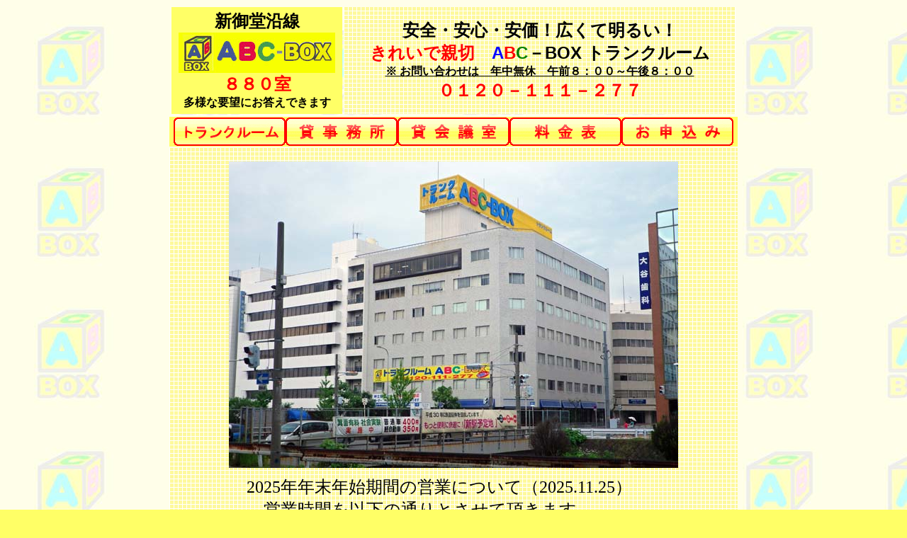

--- FILE ---
content_type: text/html
request_url: https://abc-commons.com/
body_size: 5334
content:
<!DOCTYPE html PUBLIC "-//W3C//DTD XHTML 1.0 Transitional//EN" "http://www.w3.org/TR/xhtml1/DTD/xhtml1-transitional.dtd">
<html xmlns="http://www.w3.org/1999/xhtml">

<head>
<meta content="text/html; charset=utf-8" http-equiv="Content-Type" />
<meta content="ja" http-equiv="Content-Language" />
<title>快適・安心のＡＢＣ－ＢＯＸトランクルーム　大阪箕面</title>
<meta content="ABC-BOX,トランクルーム,貸事務所,貸会議室,倉庫,レンタルボックス,貸し倉庫,スペース,レンタルルーム,収納スペース,関西,箕面市,池田市,茨木市,豊中市,吹田市,摂津市,高槻市,大阪府,北摂,千里,北大阪" name="keywords" />
<meta content="家の整理のお手伝い 収納庫としてお使いください! 安全収納 便利収納" name="description" />
<link href="style.css" rel="stylesheet" type="text/css" />
<style type="text/css">
</style>
</head>

<body style="background-image: url('back00.jpg'); background-attachment: fixed" class="base00">

<table align="center" style="width: 800px" >
	<tr>
		<td style="width: 240px" class="base00"><span class="x-large">新御堂沿線</span><br class="base00" />
		<a href="index.html">
		<img alt="ABC-BOX" height="57" longdesc="ABC-BOXは安全・安心・安価です。" src="logo00.jpg" class="noline" /></a><br />
		
		<span class="red"><span class="x-large">８８０室</span></span><br class="base00" />
		多様な要望にお答えできます</td>
		<td style="width: 560px" class="backpicon">
		<h1 class="x-large">安全・安心・安価！広くて明るい！<br class="base00" />
		<span class="red">きれいで親切</span>　<span class="blue">A</span><span class="red">B</span><span class="green">C</span>－BOX トランクルーム<br />
		<span class="medium"><span class="underline">※ お問い合わせは　年中無休　午前８：００～午後８：００</span><br />
		<span class="red"><span class="x-large">０１２０－１１１－２７７</span></span></span></h1>
		</td>
	</tr>
</table>

<table align="center" style="width: 800px">
	<tr class="base00">
		<td>
		<a href="page00.html">
		<img alt="トランクルーム" longdesc="トランクルーム" src="button00.gif" class="noline" /></a><a href="page01.html"><img alt="貸事務所" longdesc="貸事務所" src="button01.gif" class="noline" /></a><a href="page04.html"><img alt="料金表" longdesc="料金表" src="button02.gif" class="noline" /></a><a href="page02.html"><img alt="お申込み" longdesc="お申込み" src="button03.gif" class="noline" /></a><a href="page03.html"><img alt="お申込み" longdesc="お申込み" src="button04.gif" class="noline" /></a></td>
	</tr>
	<tr>
		<td class="backpicon">
		<br />
		
		<img src="top02.jpg" alt="2号館全景"/><br />
		<table align="center" style="width: 800px">
			<tr>
				<td>
				<object data="message/mes.html" width="600" height="150"></object>
				</td>
			</tr>
		</table>
		<a href="page00.html">
		<img alt="家の整理のお手伝い 収納庫としてご利用ください 安全収納 便利収納 お問い合わせは0120-111-277" longdesc="家の整理のお手伝い 収納庫としてご利用ください 安全収納 便利収納 お問い合わせは0120-111-277" src="top00.jpg" class="noline" /></a><br />
		
		<br />
		<a href="page01.html">
		<img alt="貸事務所" class="noline" longdesc="50㎡(15坪)~135㎡(40坪) トランクルームとの併用で柔軟な運用が可能です。" src="top01.jpg" /></a><br />
		<br />
		<span class="x-large">お問い合わせは</span><br />
		お電話<span class="red"><span class="x-large">０１２０－１１１－２７７</span></span><br />
		<span class="x-large">メールでのお問い合わせは<a href="mailform/">こちら</a>から</span><br />
		<br />
		<hr style="width: 80%" /><br />
		<span class="medium">リンクサイト一覧 ご掲載ありがとうございます<br />
		<br />
		<a href="http://abc-box.on.omisenomikata.jp/" target="_blank">お店のミカタ</a>
		<a href="http://abc-box.on.omisenomikata.jp/m/" target="_blank">
		お店のミカタ(携帯)</a>
		<a href="http://www.trun9room.jp/" target="_blank">
		<img alt="トランクルームインフォメーション" class="noline" longdesc="トランクルーム／貸し倉庫／コンテナボックス／バイクボックス検索サイト　『トランクルームインフォメーション』" src="linkbanner00.gif" /></a>
		<a href="http://www.good-trunk.com/" target="_blank">
		<img alt="トランクルーム.レンタル倉庫.探しの達人" class="noline" longdesc="全国(東京・埼玉・神奈川・千葉・横浜・大阪・名古屋・京都・神戸・北海道)トランクルーム・レンタル倉庫サイトのリンク集" src="linkbanner01.gif" /></a><br />
		<a href="http://trunk-b.jp/" target="_blank">トランクルーム便利帳</a>
		<a href="http://naviosaka.com" target="_blank">なび大阪</a>
		<a href="http://www.good-rental.com/" target="_blank">
		<img alt="レンタルの達人" class="noline" longdesc="レンタルの達人" src="linkbanner02.gif" /></a><br />
		<br /></span>
		</td>
	</tr>
	<tr class="base00">
		<td class="small">
		Copyright 2004-2023 ABC-BOX All rights reserved.</td>
	</tr>
</table>

</body>

</html>


--- FILE ---
content_type: text/html
request_url: https://abc-commons.com/message/mes.html
body_size: 12986
content:
<!DOCTYPE html PUBLIC "-//W3C//DTD XHTML 1.0 Transitional//EN" "http://www.w3.org/TR/xhtml1/DTD/xhtml1-transitional.dtd">
<html xmlns="http://www.w3.org/1999/xhtml">

<head>
<meta content="text/html; charset=utf-8" http-equiv="Content-Type" />
<meta content="ja" http-equiv="Content-Language" />
<title>挿入文章</title>
<link href="../style.css" rel="stylesheet" type="text/css" />
<style type="text/css">
</style>
</head>
<body>
<div class="textleft"><span class="x-large">
2025年年末年始期間の営業について（2025.11.25）<br/>
　営業時間を以下の通りとさせて頂きます<br/>
　よろしくお願いいたします<br/>
　　12月30日(火)　8：00～12：00<br/>
　　12月31日(水)　休館<br/>
　 　1月 1日(木)　休館<br/>
　 　1月 2日(金)　休館<br/>
　 　1月 3日(土)　休館<br/>
　 　1月 4日(日)　8：00～20：00（平常通り）<br/>
<br/>
<br/>
2025年お盆期間中について（2025.6.14）<br/>
　　8月13日(水)　休館<br/>
　　8月14日(木)　休館<br/>
　　8月15日(金)　8：00～20：00（平常通り）<br/>
　営業時間を以上の通りとさせて頂きます<br/>
　よろしくお願いいたします<br/>
<br/>
<br/>
2024年年末年始期間の営業について（2024.11.26）<br/>
　営業時間を以下の通りとさせて頂きます<br/>
　よろしくお願いいたします<br/>
　　12月30日(月)　8：00～12：00<br/>
　　12月31日(火)　休館<br/>
　 　1月 1日(水)　休館<br/>
　 　1月 2日(木)　休館<br/>
　 　1月 3日(金)　休館<br/>
　 　1月 4日(土)　8：00～20：00（平常通り）<br/>
<br/>
<br/>
台風10号による営業時間変更について（2024.8.27）<br/>
　警報発令の際には安全対策のため<br/>
　閉館もしくは営業時間を短縮させて<br/>
　頂くことがあります<br/>
　何卒ご理解頂きますようお願い致します<br/>
<br/>
<br/>
2024年お盆期間中について（2024.6.12）<br/>
　　8月13日(火)　休館<br/>
　　8月14日(水)　休館<br/>
　　8月15日(木)　8：00～20：00（平常通り）<br/>
　営業時間を以上の通りとさせて頂きます<br/>
　よろしくお願いいたします<br/>
<br/>
<br/>
2023年年末年始期間の営業について（2023.12.16）<br/>
　営業時間を以下の通りとさせて頂きます<br/>
　よろしくお願いいたします<br/>
　　12月30日(土)　8：00～12：00<br/>
　　12月31日(日)　休館<br/>
　 　1月 1日(月)　休館<br/>
　 　1月 2日(火)　休館<br/>
　 　1月 3日(水)　休館<br/>
　 　1月 4日(木)　8：00～20：00（平常通り）<br/>
<br/>
<br/>
台風７号による営業時間変更について（2023.8.14）<br/>
　警報発令の際には安全対策のため<br/>
　閉館もしくは営業時間を短縮させて<br/>
　頂くことがあります<br/>
　何卒ご理解頂きますようお願い致します<br/>
<br/>
<br/>
2023年お盆期間中について（2023.7.2）<br/>
　営業時間を以下の通りとさせて頂きます<br/>
　よろしくお願いいたします<br/>
　　8月13日(日)　休館<br/>
　　8月14日(月)　休館<br/>
　　8月15日(火)　8：00～20：00（平常通り）<br/>
<br/>
<br/>
大寒波対応について（2023.1.24）<br/>
　寒波の影響により降雪の予報が出ております。<br/>
　天候状況によっては、本日1/24（火）<br/>
　～1/26（木）まで営業時間を変更させていただく<br/>
　可能性があります。<br/>
　お客様にはご迷惑をおかけいたしますが、<br/>
　何卒ご理解頂きますようお願い申し上げます。<br/>
<br/>
<br/>
2022年年末年始期間の営業について（2022.11.23）<br/>
　営業時間を以下の通りとさせて頂きます<br/>
　よろしくお願いいたします<br/>
　　12月30日(金)　8：00～12：00<br/>
　　12月31日(土)　休館<br/>
　 　1月 1日(日)　休館<br/>
　 　1月 2日(月)　休館<br/>
　 　1月 3日(火)　休館<br/>
　 　1月 4日(水)　8：00～20：00（平常通り）<br/>
<br/>
<br/>
台風１４号対応について（2022.9.19）<br/>
　箕面市に大雨・暴風警報が発令されましたので、<br/>
　本日１９日は１８時で閉館させていただきます。<br/>
　大変ご不便をおかけいたしますが何卒ご了承の程<br/>
　お願い申し上げます。<br/>
<br/>
<br/>
2022年お盆期間中について（2022.7.5）<br/>
　営業時間を以下の通りとさせて頂きます<br/>
　よろしくお願いいたします<br/>
　　8月13日(土)　休館<br/>
　　8月14日(日)　8：00～20：00（平常通り）<br/>
　　8月15日(月)　8：00～20：00（平常通り）<br/>
　尚、大阪府新型コロナ警戒信号赤色点灯中の場合<br/>
　18：00までの営業とさせていただきます。<br/>
<br/>
<br/>
新型コロナ対応について⑨（2022.3.21）<br/>
　大阪府に対する蔓延防止等重点措置解除<br/>
　を受け、ABC-BOXの営業時間を<br/>
　3月22日より一旦元に戻させて頂きます。<br/>
　大阪府コロナ警戒信号が変わりましたら、<br/>
　再度営業時間を変更させていただくことも<br/>
　ありますので、よろしくご了承ください。<br/>
<br/>
<br/>
新型コロナ対応について⑧（2022.1.27）<br/>
　府からの蔓延対策徹底の要請に対応するため<br/>
　ABC-BOXとしても営業時間を以下の通り<br/>
　変更させて頂きます。<br/>
　何卒ご理解ご協力のほど、よろしくお願い<br/>
　申し上げます。<br/>
　　　変更期間　1月29日～大阪府新型コロナ警戒信号赤色点灯中<br/>
　　　営業時間　8：00～18：00<br/>
<br/>
<br/>
2021年年末年始期間の営業について（2021.11.23）<br/>
　営業時間を以下の通りとさせて頂きます<br/>
　よろしくお願いいたします<br/>
　　12月30日(木)　8：00～12：00<br/>
　　12月31日(金)　休館<br/>
　 　1月 1日(土)　休館<br/>
　 　1月 2日(日)　休館<br/>
　 　1月 3日(月)　休館<br/>
　 　1月 4日(火)　8：00～20：00（平常通り）<br/>
<br/>
<br/>
新型コロナ対応について⑦（2021.10.1）<br/>
　大阪府に対する緊急事態宣言解除を受け、<br/>
　ABC-BOXの営業時間を10月1日より<br/>
　一旦元に戻させて頂きます。<br/>
　大阪府コロナ警戒信号が変わりましたら、<br/>
　再度営業時間を変更させていただくことも<br/>
　ありますので、よろしくご了承ください。<br/>
<br/>
<br/>
2021年お盆期間中について（2021.7.8）<br/>
　営業時間を以下の通りとさせて頂きます<br/>
　よろしくお願いいたします<br/>
　　8月13日(金)　8：00～20：00（平常通り）<br/>
　　8月14日(土)　休館<br/>
　　8月15日(日)　8：00～20：00（平常通り）<br/>
　尚、大阪府新型コロナ警戒信号赤色点灯中の場合<br/>
　18：00までの営業とさせていただきます。<br/>
<br/>
<br/>
新型コロナ対応について⑥（2021.4.15）<br/>
　府からの外出自粛徹底の要請に対応するため<br/>
　ABC-BOXとしても営業時間を以下の通り<br/>
　変更させて頂きます。<br/>
　何卒ご理解ご協力のほど、よろしくお願い<br/>
　申し上げます。<br/>
　　　変更期間　4月19日～大阪府新型コロナ警戒信号赤色点灯中<br/>
　　　営業時間　8：00～18：00<br/>
<br/>
<br/>
２号館床清掃のお知らせ（2021.4.1）<br/>
　２号館共用部分の清掃ワックスがけ工事のため<br/>
　以下の時間トランクルームをご利用頂くことが<br/>
　できません。<br/>
　大変ご迷惑をおかけいたしますが<br/>
　何卒ご了承ください。<br/>
　　4月19日(月)　18：00～20：00<br/>
　　4月21日(水)　18：00～20：00<br/>
　　4月23日(金)　18：00～20：00<br/>
<br/>
<br/>
新型コロナ対応について⑤（2021.3.1）<br/>
　大阪府に対する緊急事態宣言解除を受け、<br/>
　ABC-BOXの営業時間を３月１日より<br/>
　一旦元に戻させて頂きます。<br/>
　大阪府コロナ警戒信号が変わりましたら、<br/>
　再度営業時間を変更させていただくことも<br/>
　ありますので、よろしくご了承ください。<br/>
<br/>
<br/>
新型コロナ対応について④（2021.1.13）<br/>
　府からの外出自粛徹底の要請に対応するため<br/>
　ABC-BOXとしても営業時間を以下の通り<br/>
　変更させて頂きます。<br/>
　何卒ご理解ご協力のほど、よろしくお願い<br/>
　申し上げます。<br/>
　　　変更期間　1月13日～緊急事態宣言発令中<br/>
　　　営業時間　8：00～18：00<br/>
<br/>
<br/>
2020年年末年始期間の営業について（2020.12.16）<br/>
　営業時間を以下の通りとさせて頂きます<br/>
　よろしくお願いいたします<br/>
　　12月30日(水)　8：00～12：00<br/>
　　12月31日(木)　休館<br/>
　 　1月 1日(金)　休館<br/>
　 　1月 2日(土)　休館<br/>
　 　1月 3日(日)　休館<br/>
　 　1月 4日(月)　8：00～20：00（平常通り）<br/>
<br/>
<br/>
１号館停電のお知らせ（2020.7.18）<br/>
　関西電力の工事による停電のため<br/>
　以下の時間トランクルームをご利用頂くことが<br/>
　できません。<br/>
　大変ご迷惑をおかけいたしますが<br/>
　何卒ご了承ください。<br/>
　7月30日(木)　8：00～12：00<br/>
<br/>
<br/>
2020年お盆期間中について（2020.7.18）<br/>
　営業時間を以下の通りとさせて頂きます<br/>
　よろしくお願いいたします<br/>
　　8月13日(木)　8：00～20：00（平常通り）<br/>
　　8月14日(金)　休館<br/>
　　8月15日(土)　休館<br/>
　　8月16日(日)　8：00～20：00（平常通り）<br/>
<br/>
<br/>
新型コロナ対応について③（2020.5.23）<br/>
　大阪府に対する緊急事態宣言解除を受け、<br/>
　ABC-BOXの営業時間を５月２５日より<br/>
　一旦元に戻させて頂きます。<br/>
　大阪府コロナ警戒信号が変わりましたら、<br/>
　再度営業時間を変更させていただくことも<br/>
　ありますので、よろしくご了承ください。<br/>
<br/>
<br/>
新型コロナ対応について②（2020.4.18）<br/>
　府からの外出自粛徹底の要請に対応するため<br/>
　ABC-BOXとしても営業時間を以下の通り<br/>
　変更させて頂きます。<br/>
　何卒ご理解ご協力のほど、よろしくお願い<br/>
　申し上げます。<br/>
　　　変更期間　4月20日～緊急事態宣言発令中<br/>
　　　営業時間　8：00～18：00<br/>
<br/>
<br/>
新型コロナ対応について①（2020.4.10）<br/>
　緊急事態宣言発令中は、受付内での密集・密接を<br/>
　回避するため、スタッフ１名の勤務体制とさせて<br/>
　いただきます。<br/>
　館内案内等で短時間受付が不在になる場合も<br/>
　ありますが、何卒ご理解とご協力のほど<br/>
　よろしくお願いいたします。<br/>
<br/>
<br/>
2019年年末年始期間の営業について（2019.12.16）<br/>
　営業時間を以下の通りとさせて頂きます<br/>
　よろしくお願いいたします<br/>
　　12月30日(月)　8：00～12：00<br/>
　　12月31日(火)　休館<br/>
　 　1月 1日(水)　休館<br/>
　 　1月 2日(木)　休館<br/>
　 　1月 3日(金)　休館<br/>
　 　1月 4日(土)　8：00～20：00（平常通り）<br/>
<br/>
<br/>
台風１９号による閉館について（2019.10.12）<br/>
　暴風警報発令につき安全対策のため<br/>
　１２日は閉館とさせていただきます<br/>
　よろしくお願いいたします<br/>
<br/>
<br/>
2019年お盆期間中について（2019.5.12）<br/>
　営業時間を以下の通りとさせて頂きます<br/>
　よろしくお願いいたします<br/>
　　8月13日(火)　8：00～18：00<br/>
　　8月14日(水)　休館<br/>
　　8月15日(木)　8：00～20：00（平常通り）<br/>
<br/>
<br/>
2019年ＧＷ期間中について（2019.4.15）<br/>
　ゴールデンウィーク期間中も平常通り<br/>
　営業しておりますので安心してご利用<br/>
　ください<br/>
</span></div></body></html>

--- FILE ---
content_type: text/css
request_url: https://abc-commons.com/style.css
body_size: 1860
content:
.base00 {
	font-family:"游ゴシック", YuGothic, "ヒラギノ角ゴ Pro", "Hiragino Kaku Gothic Pro", "メイリオ", "Meiryo", Osaka, 'ＭＳ Ｐゴシック', 'MS PGothic', sans-serif;
	background-color: #FFFF66;
	text-align: center;
	font-weight: bold;
}
h2{
	width: 80%;
	text-align: left;
	background: #FFFF66;
	border-left: 7px solid #ccc;
	padding: .8em .9em;
	font-size: x-large;
	border-left-color: #FF3300;
	border-left-width: 7px;
	border-left-style: solid;
	margin: 0 auto;
}
.designset1 {
	font-size: large;
	text-align: left;
	width: 80%;
	margin: 0 auto;
}
.tablecenter {
	margin-left: auto;
	margin-right: auto;
}
.tableborder1 {
	border-left-style: solid;
	border-left-width: 2px;
	border-right: 2px solid #C0C0C0;
	border-top-style: solid;
	border-top-width: 2px;
	border-bottom: 2px solid #C0C0C0;
}
.tableborder2 {
	border: 1px solid #808080;
}


.noline {
	border-width: 0px;
}
.xx-small {
	font-size: xx-small;
}
.x-small {
	font-size: x-small;
}
.small {
	font-size: small;
}
.medium {
	font-size: medium;
}
.large {
	font-size: large;
}
.x-large {
	font-size: x-large;
}
.xx-large {
	font-size: xx-large;
}
.white {
	color: #FFFFFF;
}
.black {
	color: #000000;
}
.red {
	color: #FF0000;
}
.lightred {
	color: #FF3300;
}
.green {
	color: #008000;
}
.blue {
	color: #0000FF;
}
.brown {
	color: #800000;
}
.lightyellowback {
	background-color: #FFFF66;
}
.yellowback {
	background-color: #FFFF00;
}
.nostrong {
	font-weight: normal;
}
.underline {
	text-decoration: underline;
}
.linethrough {
	text-decoration: line-through;
}
.textleft {
	text-align: left;
}
.textright {
	text-align: right;
}

.textcenter {
	text-align: center;
}

.backpicon {
	background-image: url('back01.gif');
}
strong.ttl { text-align:left; border-left:solid 4px #cc0000; display:block; padding:2px 5px; margin-top:2em; }


--- FILE ---
content_type: text/css
request_url: https://abc-commons.com/style.css
body_size: 1860
content:
.base00 {
	font-family:"游ゴシック", YuGothic, "ヒラギノ角ゴ Pro", "Hiragino Kaku Gothic Pro", "メイリオ", "Meiryo", Osaka, 'ＭＳ Ｐゴシック', 'MS PGothic', sans-serif;
	background-color: #FFFF66;
	text-align: center;
	font-weight: bold;
}
h2{
	width: 80%;
	text-align: left;
	background: #FFFF66;
	border-left: 7px solid #ccc;
	padding: .8em .9em;
	font-size: x-large;
	border-left-color: #FF3300;
	border-left-width: 7px;
	border-left-style: solid;
	margin: 0 auto;
}
.designset1 {
	font-size: large;
	text-align: left;
	width: 80%;
	margin: 0 auto;
}
.tablecenter {
	margin-left: auto;
	margin-right: auto;
}
.tableborder1 {
	border-left-style: solid;
	border-left-width: 2px;
	border-right: 2px solid #C0C0C0;
	border-top-style: solid;
	border-top-width: 2px;
	border-bottom: 2px solid #C0C0C0;
}
.tableborder2 {
	border: 1px solid #808080;
}


.noline {
	border-width: 0px;
}
.xx-small {
	font-size: xx-small;
}
.x-small {
	font-size: x-small;
}
.small {
	font-size: small;
}
.medium {
	font-size: medium;
}
.large {
	font-size: large;
}
.x-large {
	font-size: x-large;
}
.xx-large {
	font-size: xx-large;
}
.white {
	color: #FFFFFF;
}
.black {
	color: #000000;
}
.red {
	color: #FF0000;
}
.lightred {
	color: #FF3300;
}
.green {
	color: #008000;
}
.blue {
	color: #0000FF;
}
.brown {
	color: #800000;
}
.lightyellowback {
	background-color: #FFFF66;
}
.yellowback {
	background-color: #FFFF00;
}
.nostrong {
	font-weight: normal;
}
.underline {
	text-decoration: underline;
}
.linethrough {
	text-decoration: line-through;
}
.textleft {
	text-align: left;
}
.textright {
	text-align: right;
}

.textcenter {
	text-align: center;
}

.backpicon {
	background-image: url('back01.gif');
}
strong.ttl { text-align:left; border-left:solid 4px #cc0000; display:block; padding:2px 5px; margin-top:2em; }
